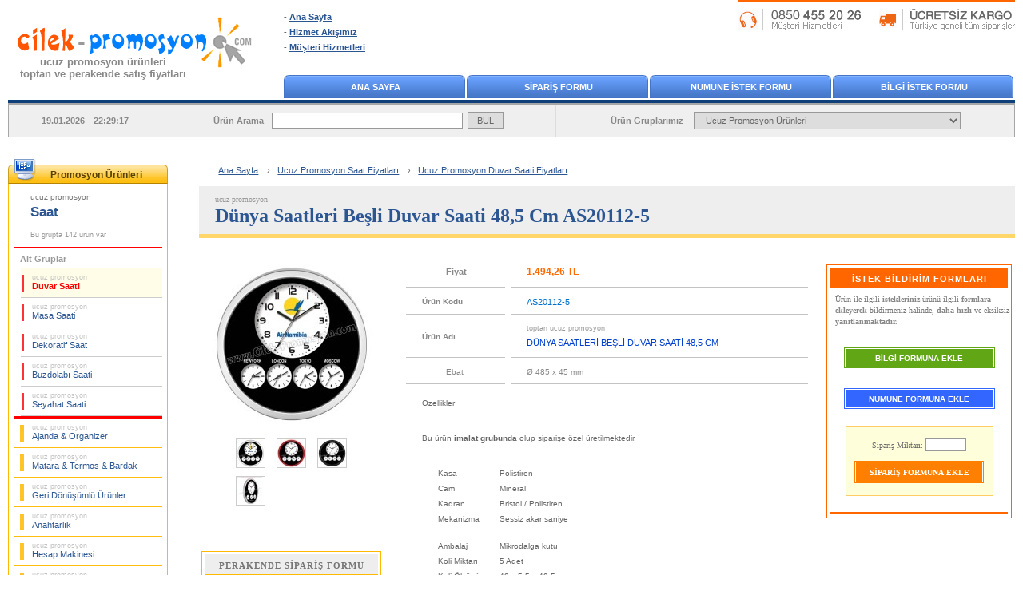

--- FILE ---
content_type: text/html; charset=UTF-8
request_url: https://www.cilek-promosyon.com/toptan-ucuz-promosyon-dunya-saatleri-besli-duvar-saati-48-5-cm-dAS20112-5.html
body_size: 9989
content:

<!DOCTYPE html>
<html lang="tr">
<head>
    <meta charset="utf-8">
    <title>Ucuz Promosyon Dünya Saatleri Beşli Duvar Saati 48,5 Cm AS20112-5</title>
    <meta name="description" content="Ucuz Promosyon Dünya Saatleri Beşli Duvar Saati 48,5 Cm AS20112-5 – Ücretsiz baskı, ücretsiz kargo ve toptan en uygun fiyatlar. Stoktan hemen teslim promosyon ürünleri."> 
    <meta name="robots" content="max-snippet:-1, max-image-preview:large">
    <meta name="viewport" content="width=device-width, initial-scale=1.0">
    <link rel="canonical" href="https://www.cilek-promosyon.com/toptan-ucuz-promosyon-dunya-saatleri-besli-duvar-saati-48-5-cm-dAS20112-5.html">
	<link rel="stylesheet" type="text/css" href="/style/style-v17.css.php">
    <link rel="shortcut icon" type="image/x-icon" href="/images/favicon.ico">
<!-- Facebook Open Graph --> 
<meta property="og:url" content="https://www.cilek-promosyon.com/toptan-ucuz-promosyon-dunya-saatleri-besli-duvar-saati-48-5-cm-dAS20112-5.html">
<meta property="og:type" content="product">
<meta property="og:title" content="Ucuz Promosyon Dünya Saatleri Beşli Duvar Saati 48,5 Cm AS20112-5">
<meta property="og:description" content="Promosyon ürünü olarak satışa sunulmuştur, En Uygun FİYAT !.. ÜCRETSİZ Baskı ve ÜCRETSİZ Kargo, Stoktan HEMEN TESLİM">
<meta property="og:image" content="https://www.cilek-promosyon.com/product_images/ucuz-promosyon-dunya-saatleri-besli-duvar-saati_AS20112-5.jpg">
<meta property="og:site_name" content="Çilek Promosyon">
<!-- Twitter Card -->
<meta name="twitter:card" content="summary_large_image">
<meta name="twitter:site" content="@cilekpromosyon">
<meta name="twitter:creator" content="@cilekpromosyon">
<meta name="twitter:url" content="https://www.cilek-promosyon.com/toptan-ucuz-promosyon-dunya-saatleri-besli-duvar-saati-48-5-cm-dAS20112-5.html">
<meta name="twitter:title" content="Ucuz Promosyon Dünya Saatleri Beşli Duvar Saati 48,5 Cm AS20112-5">
<meta name="twitter:description" content="Promosyon ürünü olarak satışa sunulmuştur, En Uygun FİYAT !.. ÜCRETSİZ Baskı ve ÜCRETSİZ Kargo, Stoktan HEMEN TESLİM">
<meta name="twitter:image" content="https://www.cilek-promosyon.com/product_images/ucuz-promosyon-dunya-saatleri-besli-duvar-saati_AS20112-5.jpg">
</head>

<body>
<div id="container">
<!-- Header Start -->
<div id="header">
<div class="logo">
<a href="/" title="Çilek ucuz promosyon ürünleri toptan ve perakende satış fiyatları"><img src="/images/cilek-promosyon-logo.gif" alt="Çilek ucuz promosyon ürünleri toptan ve perakende satış fiyatları" width="318" height="92"></a>
<p><a href="/" title="Çilek ucuz promosyon ürünleri toptan ve perakende satış fiyatları">ucuz promosyon ürünleri<br>toptan ve perakende satış fiyatları</a></p>
</div>
<div class="ta">
 <ul>
   <li>- <a href="/" title="Ana Sayfa">Ana Sayfa</a></li>
   <li>- <a rel="nofollow" href="/genel-calisma-prensiplerimiz.php" title="Hizmet Akışımız">Hizmet Akışımız</a></li>
   <li>- <a rel="nofollow" href="/musteri-hizmetleri.php" title="Müşteri Hizmetleri">Müşteri Hizmetleri</a></li>
 </ul>
</div>
<div class="tb"><a href="/musteri-hizmetleri.php" title="Müşteri Hizmetleri"><img src="/images/musteri-hizmetleri-kargo.gif" width="346" height="27" alt="Müşteri Hizmetleri"></a></div>
<div class="menu">
  <div><a href="/" title="Ana Sayfa">ANA SAYFA</a></div>
  <div><a rel="nofollow" href="/form-siparis.php" title="SİPARİŞ FORMU">SİPARİŞ FORMU</a></div>
  <div><a rel="nofollow" href="/form-numune.php" title="NUMUNE İSTEK FORMU">NUMUNE İSTEK FORMU</a></div>
  <div><a rel="nofollow" href="/form-bilgi.php" title="BİLGİ İSTEK FORMU">BİLGİ İSTEK FORMU</a></div>
</div>
<div class="srcbar">
<div class="a">19.01.2026 22:29:17</div>  
<div class="b"><form name="ara" method="get" action="/arama-sonucu.php" accept-charset="utf-8">Ürün Arama<input name="aranan" type="text" class="a"> <input name="ara" type="submit" value="BUL" class="b"></form></div>  
<div class="c">Ürün Gruplarımız <select name="AnaMenu" onchange="MM_jumpMenu('parent',this,1)">
  <option value="/" title="Toptan Ucuz Promosyon Ürünleri">Ucuz Promosyon Ürünleri</option>
  <option value="/toptan-ucuz-promosyon-ajanda-organizer-fiyatlari/" title="Toptan Ucuz Promosyon Ajanda & Organizer Fiyatları">Ucuz Promosyon Ajanda & Organizer Fiyatları</option>
  <option value="/toptan-ucuz-promosyon-matara-termos-bardak-fiyatlari/" title="Toptan Ucuz Promosyon Matara & Termos & Bardak Fiyatları">Ucuz Promosyon Matara & Termos & Bardak Fiyatları</option>
  <option value="/toptan-ucuz-promosyon-geri-donusumlu-urunler-fiyatlari/" title="Toptan Ucuz Promosyon Geri Dönüşümlü Ürünler Fiyatları">Ucuz Promosyon Geri Dönüşümlü Ürünler Fiyatları</option>
  <option value="/toptan-ucuz-promosyon-anahtarlik-fiyatlari/" title="Toptan Ucuz Promosyon Anahtarlık Fiyatları">Ucuz Promosyon Anahtarlık Fiyatları</option>
  <option value="/toptan-ucuz-promosyon-hesap-makinesi-fiyatlari/" title="Toptan Ucuz Promosyon Hesap Makinesi Fiyatları">Ucuz Promosyon Hesap Makinesi Fiyatları</option>
  <option value="/toptan-ucuz-promosyon-makyaj-aynasi-manikur-seti-fiyatlari/" title="Toptan Ucuz Promosyon Makyaj Aynası & Manikür Seti Fiyatları">Ucuz Promosyon Makyaj Aynası & Manikür Seti Fiyatları</option>
  <option value="/toptan-ucuz-promosyon-serit-metre-mezura-fiyatlari/" title="Toptan Ucuz Promosyon Şerit Metre & Mezura Fiyatları">Ucuz Promosyon Şerit Metre & Mezura Fiyatları</option>
  <option value="/toptan-ucuz-promosyon-caki-el-feneri-fiyatlari/" title="Toptan Ucuz Promosyon Çakı & El Feneri Fiyatları">Ucuz Promosyon Çakı & El Feneri Fiyatları</option>
  <option value="/toptan-ucuz-promosyon-cakmak-kulluk-fiyatlari/" title="Toptan Ucuz Promosyon Çakmak & Küllük Fiyatları">Ucuz Promosyon Çakmak & Küllük Fiyatları</option>
  <option value="/toptan-ucuz-promosyon-masa-canta-askisi-fiyatlari/" title="Toptan Ucuz Promosyon Masa Çanta Askısı Fiyatları">Ucuz Promosyon Masa Çanta Askısı Fiyatları</option>
  <option value="/toptan-ucuz-promosyon-powerbank-sarj-kablosu-fiyatlari/" title="Toptan Ucuz Promosyon PowerBank & Şarj Kablosu Fiyatları">Ucuz Promosyon PowerBank & Şarj Kablosu Fiyatları</option>
  <option value="/toptan-ucuz-promosyon-flash-bellek-fiyatlari/" title="Toptan Ucuz Promosyon Flash Bellek Fiyatları">Ucuz Promosyon Flash Bellek Fiyatları</option>
  <option value="/toptan-ucuz-promosyon-saat-fiyatlari/" title="Toptan Ucuz Promosyon Saat Fiyatları">Ucuz Promosyon Saat Fiyatları</option>
  <option value="/toptan-ucuz-promosyon-kalem-fiyatlari/" title="Toptan Ucuz Promosyon Kalem Fiyatları">Ucuz Promosyon Kalem Fiyatları</option>
  <option value="/toptan-ucuz-promosyon-kalem-seti-fiyatlari/" title="Toptan Ucuz Promosyon Kalem Seti Fiyatları">Ucuz Promosyon Kalem Seti Fiyatları</option>
  <option value="/toptan-ucuz-promosyon-kalemlik-fiyatlari/" title="Toptan Ucuz Promosyon Kalemlik Fiyatları">Ucuz Promosyon Kalemlik Fiyatları</option>
  <option value="/toptan-ucuz-promosyon-kartvizitlik-fiyatlari/" title="Toptan Ucuz Promosyon Kartvizitlik Fiyatları">Ucuz Promosyon Kartvizitlik Fiyatları</option>
  <option value="/toptan-ucuz-promosyon-radyo-fiyatlari/" title="Toptan Ucuz Promosyon Radyo Fiyatları">Ucuz Promosyon Radyo Fiyatları</option>
  <option value="/toptan-ucuz-promosyon-takvim-bloknot-fiyatlari/" title="Toptan Ucuz Promosyon Takvim & Bloknot Fiyatları">Ucuz Promosyon Takvim & Bloknot Fiyatları</option>
  <option value="/toptan-ucuz-promosyon-bardak-altligi-para-tabagi-fiyatlari/" title="Toptan Ucuz Promosyon Bardak Altlığı & Para Tabağı Fiyatları">Ucuz Promosyon Bardak Altlığı & Para Tabağı Fiyatları</option>
  <option value="/toptan-ucuz-promosyon-evrak-cantasi-sekreter-bloknot-fiyatlari/" title="Toptan Ucuz Promosyon Evrak Çantası & Sekreter Bloknot Fiyatları">Ucuz Promosyon Evrak Çantası & Sekreter Bloknot Fiyatları</option>
  <option value="/toptan-ucuz-promosyon-masa-seti-sumen-takimi-fiyatlari/" title="Toptan Ucuz Promosyon Masa Seti & Sümen Takımı Fiyatları">Ucuz Promosyon Masa Seti & Sümen Takımı Fiyatları</option>
  <option value="/toptan-ucuz-promosyon-yapiskan-notluk-seti-not-tutucu-fiyatlari/" title="Toptan Ucuz Promosyon Yapışkan Notluk Seti & Not Tutucu Fiyatları">Ucuz Promosyon Yapışkan Notluk Seti & Not Tutucu Fiyatları</option>
  <option value="/toptan-ucuz-promosyon-bilgisayar-aksesuarlari-fiyatlari/" title="Toptan Ucuz Promosyon Bilgisayar Aksesuarları Fiyatları">Ucuz Promosyon Bilgisayar Aksesuarları Fiyatları</option>
  <option value="/toptan-ucuz-promosyon-diger-fiyatlari/" title="Toptan Ucuz Promosyon Diğer Ürünler Fiyatları">Ucuz Promosyon Diğer Ürünler Fiyatları</option>
 </select></div>  
 </div>  
</div>
<div id="mobil_header">
    <div id="m_menu">
    <div class="menu"><span onclick="openNav()" class="openbtn"><img src="/images/mobil_ico_menu_open.gif" width="24" height="17" alt="Open Buton"></span></div>
    <div class="logo"><a href="/" title="Çilek ucuz promosyon ürünleri toptan ve perakende satış fiyatları"><img src="/images/cilek-promosyon-logo_mobil.gif" alt="Çilek ucuz promosyon ürünleri toptan ve perakende satış fiyatları" width="180" height="39"></a></div>
    <div class="tel"><a href="Tel:08504552026" title="Müşteri Hizmetleri"><img src="/images/mobil_ico_tel.gif" width="20" height="27" alt="Telefon"></a></div>
    </div> 
    <div id="m_arama">
    <form name="ara" action="/arama-sonucu.php" method="get" accept-charset="utf-8">
    <input class="aratxt" name="aranan" type="text" value="Ne aramıştınız ?" onfocus="if(this.value == 'Ne aramıştınız ?') { this.value = ''; }" onblur="if(this.value == '') { this.value = 'Ne aramıştınız ?'; }" autocomplete="off">
    <input class="arabtn" name="ara" type="submit" value="BUL"></form>
    </div> 
	         
    <div class="ibfg">
                </div>
</div> 
<!-- Header End -->
<!-- Sidebar Start -->
<div id="sidebar">
﻿<div id="leftmenu">
<div class="a"><p title="Toptan Ucuz Promosyon Ürünleri Fiyatları">Promosyon Ürünleri</p></div>
 <div class="con">
<div class="activeCategory"><p><a href="/toptan-ucuz-promosyon-saat-fiyatlari/" title="Toptan Ucuz Promosyon Saat Fiyatları"><strong><span>ucuz promosyon </span><br>Saat</strong></a></p>Bu grupta 142 ürün var</div>
<div class="subCategory"> 
<div>Alt Gruplar</div> 
  <ul>
   <li><a class="ac" href="/toptan-ucuz-promosyon-saat-fiyatlari/ucuz-promosyon-duvar-saati-fiyatlari/" title="Toptan Ucuz Promosyon Duvar Saati Fiyatları"><span>ucuz promosyon </span><br>Duvar Saati</a></li>
   <li><a href="/toptan-ucuz-promosyon-saat-fiyatlari/ucuz-promosyon-masa-saati-fiyatlari/" title="Toptan Ucuz Promosyon Masa Saati Fiyatları"><span>ucuz promosyon </span><br>Masa Saati</a></li>
   <li><a href="/toptan-ucuz-promosyon-saat-fiyatlari/ucuz-promosyon-dekoratif-saat-fiyatlari/" title="Toptan Ucuz Promosyon Dekoratif Saat Fiyatları"><span>ucuz promosyon </span><br>Dekoratif Saat</a></li>
   <li><a href="/toptan-ucuz-promosyon-saat-fiyatlari/ucuz-promosyon-buzdolabi-saati-fiyatlari/" title="Toptan Ucuz Promosyon Buzdolabı Saati Fiyatları"><span>ucuz promosyon </span><br>Buzdolabı Saati</a></li>
   <li><a href="/toptan-ucuz-promosyon-saat-fiyatlari/ucuz-promosyon-seyahat-saati-fiyatlari/" title="Toptan Ucuz Promosyon Seyahat Saati Fiyatları"><span>ucuz promosyon </span><br>Seyahat Saati</a></li>
  </ul>
</div>
<div class="mainCategory">  
  <ul>
   <li><a href="/toptan-ucuz-promosyon-ajanda-organizer-fiyatlari/" title="Toptan Ucuz Promosyon Ajanda & Organizer Fiyatları"><span>ucuz promosyon </span><br>Ajanda & Organizer</a></li>
   <li><a href="/toptan-ucuz-promosyon-matara-termos-bardak-fiyatlari/" title="Toptan Ucuz Promosyon Matara & Termos & Bardak Fiyatları"><span>ucuz promosyon </span><br>Matara & Termos & Bardak</a></li>
   <li><a href="/toptan-ucuz-promosyon-geri-donusumlu-urunler-fiyatlari/" title="Toptan Ucuz Promosyon Geri Dönüşümlü Ürünler Fiyatları"><span>ucuz promosyon </span><br>Geri Dönüşümlü Ürünler</a></li>
   <li><a href="/toptan-ucuz-promosyon-anahtarlik-fiyatlari/" title="Toptan Ucuz Promosyon Anahtarlık Fiyatları"><span>ucuz promosyon </span><br>Anahtarlık</a></li>
   <li><a href="/toptan-ucuz-promosyon-hesap-makinesi-fiyatlari/" title="Toptan Ucuz Promosyon Hesap Makinesi Fiyatları"><span>ucuz promosyon </span><br>Hesap Makinesi</a></li>
   <li><a href="/toptan-ucuz-promosyon-makyaj-aynasi-manikur-seti-fiyatlari/" title="Toptan Ucuz Promosyon Makyaj Aynası & Manikür Seti Fiyatları"><span>ucuz promosyon </span><br>Makyaj Aynası & Manikür Seti</a></li>
   <li><a href="/toptan-ucuz-promosyon-serit-metre-mezura-fiyatlari/" title="Toptan Ucuz Promosyon Şerit Metre & Mezura Fiyatları"><span>ucuz promosyon </span><br>Şerit Metre & Mezura</a></li>
   <li><a href="/toptan-ucuz-promosyon-caki-el-feneri-fiyatlari/" title="Toptan Ucuz Promosyon Çakı & El Feneri Fiyatları"><span>ucuz promosyon </span><br>Çakı & El Feneri</a></li>
   <li><a href="/toptan-ucuz-promosyon-cakmak-kulluk-fiyatlari/" title="Toptan Ucuz Promosyon Çakmak & Küllük Fiyatları"><span>ucuz promosyon </span><br>Çakmak & Küllük</a></li>
   <li><a href="/toptan-ucuz-promosyon-masa-canta-askisi-fiyatlari/" title="Toptan Ucuz Promosyon Masa Çanta Askısı Fiyatları"><span>ucuz promosyon </span><br>Masa Çanta Askısı</a></li>
   <li><a href="/toptan-ucuz-promosyon-powerbank-sarj-kablosu-fiyatlari/" title="Toptan Ucuz Promosyon PowerBank & Şarj Kablosu Fiyatları"><span>ucuz promosyon </span><br>PowerBank & Şarj Kablosu</a></li>
   <li><a href="/toptan-ucuz-promosyon-flash-bellek-fiyatlari/" title="Toptan Ucuz Promosyon Flash Bellek Fiyatları"><span>ucuz promosyon </span><br>Flash Bellek</a></li>
   <li><a href="/toptan-ucuz-promosyon-kalem-fiyatlari/" title="Toptan Ucuz Promosyon Kalem Fiyatları"><span>ucuz promosyon </span><br>Kalem</a></li>
   <li><a href="/toptan-ucuz-promosyon-kalem-seti-fiyatlari/" title="Toptan Ucuz Promosyon Kalem Seti Fiyatları"><span>ucuz promosyon </span><br>Kalem Seti</a></li>
   <li><a href="/toptan-ucuz-promosyon-kalemlik-fiyatlari/" title="Toptan Ucuz Promosyon Kalemlik Fiyatları"><span>ucuz promosyon </span><br>Kalemlik</a></li>
   <li><a href="/toptan-ucuz-promosyon-kartvizitlik-fiyatlari/" title="Toptan Ucuz Promosyon Kartvizitlik Fiyatları"><span>ucuz promosyon </span><br>Kartvizitlik</a></li>
   <li><a href="/toptan-ucuz-promosyon-radyo-fiyatlari/" title="Toptan Ucuz Promosyon Radyo Fiyatları"><span>ucuz promosyon </span><br>Radyo</a></li>
   <li><a href="/toptan-ucuz-promosyon-takvim-bloknot-fiyatlari/" title="Toptan Ucuz Promosyon Takvim & Bloknot Fiyatları"><span>ucuz promosyon </span><br>Takvim & Bloknot</a></li>
   <li><a href="/toptan-ucuz-promosyon-bardak-altligi-para-tabagi-fiyatlari/" title="Toptan Ucuz Promosyon Bardak Altlığı & Para Tabağı Fiyatları"><span>ucuz promosyon </span><br>Bardak Altlığı & Para Tabağı</a></li>
   <li><a href="/toptan-ucuz-promosyon-evrak-cantasi-sekreter-bloknot-fiyatlari/" title="Toptan Ucuz Promosyon Evrak Çantası & Sekreter Bloknot Fiyatları"><span>ucuz promosyon </span><br>Evrak Çantası & Sekreter Bloknot</a></li>
   <li><a href="/toptan-ucuz-promosyon-masa-seti-sumen-takimi-fiyatlari/" title="Toptan Ucuz Promosyon Masa Seti & Sümen Takımı Fiyatları"><span>ucuz promosyon </span><br>Masa Seti & Sümen Takımı</a></li>
   <li><a href="/toptan-ucuz-promosyon-yapiskan-notluk-seti-not-tutucu-fiyatlari/" title="Toptan Ucuz Promosyon Yapışkan Notluk Seti & Not Tutucu Fiyatları"><span>ucuz promosyon </span><br>Yapışkan Notluk Seti & Not Tutucu</a></li>
   <li><a href="/toptan-ucuz-promosyon-bilgisayar-aksesuarlari-fiyatlari/" title="Toptan Ucuz Promosyon Bilgisayar Aksesuarları Fiyatları"><span>ucuz promosyon </span><br>Bilgisayar Aksesuarları</a></li>
   <li><a href="/toptan-ucuz-promosyon-diger-fiyatlari/" title="Toptan Ucuz Promosyon Diğer Ürünler Fiyatları"><span>ucuz promosyon </span><br>Diğer Ürünler</a></li>
  </ul>
</div>
 </div>
</div>
<div class="bln"><a rel="nofollow" href="/subscribe.php" title="E-Bülten"><img src="/images/ebulten.gif" alt="E-Bülten" width="200" height="163"></a></div>
﻿<!-- Faq Start -->
<div class="faq">
 <div>
 <p>Sıkça Sorulanlar ...</p>
  <ul>
   <li><a rel="nofollow" href="/genel-calisma-prensiplerimiz.php#numune-istekleri" title="Numune İstekleri">Sipariş öncesi numune görebilirmiyim ?</a></li>
   <li><a rel="nofollow" href="/genel-calisma-prensiplerimiz.php#siparisler" title="Siparişler">Nasıl sipariş verebilirim ?</a></li>
   <li><a rel="nofollow" href="/genel-calisma-prensiplerimiz.php#satis-odeme" title="Ödeme Seçenekleri">Ödeme seçenekleri ?</a></li>
   <li><a rel="nofollow" href="/genel-calisma-prensiplerimiz.php#baski-uygulamalari" title="Baskı Uygulamaları">Ürünün üzerine baskı yapılabilirmi ve nasıl görüp onay vereceğim ?</a></li>
   <li><a rel="nofollow" href="/genel-calisma-prensiplerimiz.php#baski-uygulamalari" title="Baskı Teknikleri">Hangi baskı teknikleri uygulanıyor ?</a></li>
   <li><a rel="nofollow" href="/genel-calisma-prensiplerimiz.php#sevkiyat-teslimat" title="Teslimat Süresi">Siparişlerim kaç günde teslim edilecek ?</a></li>
   <li><a rel="nofollow" href="/genel-calisma-prensiplerimiz.php#sevkiyat-teslimat" title="Teslimat Bilgisi">Teslimat nasıl yapılıyor ?</a></li>
   <li><a rel="nofollow" href="/genel-calisma-prensiplerimiz.php#perakende-siparisler" title="Perakende Alışveriş">Birkaç adetlik perakende satış yapılıyor mu ?</a></li>
  </ul>
 </div>
</div>
<!-- Faq End -->
</div>
<!-- Sidebar End -->
<!-- Content Start -->
<div id="content">
<!-- Breadcrumb Start -->  
   <div id="breadcrumb">
    <ul itemscope itemtype="http://schema.org/BreadcrumbList">
      <li><a href="/" title="Ana Sayfa">Ana Sayfa</a> ›</li>
      <li itemprop="itemListElement" itemscope itemtype="http://schema.org/ListItem">
        <a itemprop="item" href="/toptan-ucuz-promosyon-saat-fiyatlari/" title="Toptan Ucuz Promosyon Saat Fiyatları">
        <span itemprop="name">Ucuz Promosyon Saat Fiyatları</span></a> ›
        <meta itemprop="position" content="1">
      </li>
      <li itemprop="itemListElement" itemscope itemtype="http://schema.org/ListItem">
        <a itemprop="item" href="/toptan-ucuz-promosyon-saat-fiyatlari/ucuz-promosyon-duvar-saati-fiyatlari/" title="Toptan Ucuz Promosyon Duvar Saati Fiyatları">
        <span itemprop="name">Ucuz Promosyon Duvar Saati Fiyatları</span></a>
        <meta itemprop="position" content="2">
      </li>
    </ul>
   </div>
<!-- Breadcrumb End --> 
    <div id="page-title"><h1 title="Toptan Ucuz Promosyon Dünya Saatleri Beşli Duvar Saati 48,5 Cm AS20112-5"><strong><span>ucuz promosyon </span><br>Dünya Saatleri Beşli Duvar Saati 48,5 Cm AS20112-5</strong></h1></div>
<!-- Ürün Detay Sayfası - Başlıyor -->
<div class="product_info">
<!-- Ürün Detay Bilgileri - Başlıyor --> 
<table class="dcon">
  <tr>
    <td class="dcona">
<div id="imgGalleryS">
 <div id="sliderS"><img id="imgS" title="Ucuz Promosyon Dünya Saatleri Beşli Duvar Saati 48,5 Cm AS20112-5" src="/product_images/ucuz-promosyon-dunya-saatleri-besli-duvar-saati_AS20112-5_200.jpg" alt="Ucuz Promosyon Dünya Saatleri Beşli Duvar Saati 48,5 Cm AS20112-5" width="200" height="200"></div>
	
  <div class="btn">
    <table>
     <tr>
      <td><span onclick="doImgS('product_images/ucuz-promosyon-dunya-saatleri-besli-duvar-saati_AS20112-5_200.jpg')" title="Ucuz Promosyon Dünya Saatleri Beşli Duvar Saati 48,5 Cm AS20112-5 - 1"><img src="product_images/ucuz-promosyon-dunya-saatleri-besli-duvar-saati_AS20112-5_35.jpg" width="35" height="35" alt="Buton - 1"></span></td>
      <td><span onclick="doImgS('product_images/ucuz-promosyon-dunya-saatleri-besli-duvar-saati_AS20112-5_1_200.jpg')" title="Ucuz Promosyon Dünya Saatleri Beşli Duvar Saati 48,5 Cm AS20112-5 - 2"><img src="product_images/ucuz-promosyon-dunya-saatleri-besli-duvar-saati_AS20112-5_1_35.jpg" width="35" height="35" alt="Buton - 2"></span></td>
			
      <td><span onclick="doImgS('product_images/ucuz-promosyon-dunya-saatleri-besli-duvar-saati_AS20112-5_2_200.jpg')" title="Ucuz Promosyon Dünya Saatleri Beşli Duvar Saati 48,5 Cm AS20112-5 - 3"><img src="product_images/ucuz-promosyon-dunya-saatleri-besli-duvar-saati_AS20112-5_2_35.jpg" width="35" height="35" alt="Buton - 3"></span></td>
			
     </tr>
     <tr>
      <td><span onclick="doImgS('product_images/ucuz-promosyon-dunya-saatleri-besli-duvar-saati_AS20112-5_3_200.jpg')" title="Ucuz Promosyon Dünya Saatleri Beşli Duvar Saati 48,5 Cm AS20112-5 - 4"><img src="product_images/ucuz-promosyon-dunya-saatleri-besli-duvar-saati_AS20112-5_3_35.jpg" width="35" height="35" alt="Buton - 4"></span></td>
			  
     </tr>
    </table> 
 </div>
			  
</div>
<!-- Perakende Formu Link - Başlıyor -->
<table class="pgg">
  <tr>
    <td class="pgg1">PERAKENDE SİPARİŞ FORMU</td>
  </tr>
  <tr>
    <td class="pgg2">Sitemiz toptan satışlara yöneliktir.<br>
    Birkaç adetlik <strong>perakende</strong> alışverişlerinizde <strong>perakende sipariş formunu</strong> kullanmanız gerekmektedir.</td>
  </tr>
  <tr>
    <td class="pgg3">PERAKENDE SİPARİŞ<br><a rel="nofollow" href="/formlar/perakende/goster.php?id=AS20112-5&m=1">Formunu Göster</a></td>
  </tr>
</table>
<!-- Perakende Formu Link - Bitiyor -->
 
    </td>
    <td class="dconb">
    <table class="dty">
    
   <tr>
     <td class="dty3a"><p>Fiyat</p></td>
     <td class="dty3b"><p>1.494,26 TL</p></td>
   </tr>
          
   <tr>
     <td class="dty4a"><p>Ürün Kodu</p></td>
     <td class="dty4b"><p>AS20112-5</p></td>
   </tr>																						
   <tr>
     <td class="dty51a"><p>Ürün Adı</p></td>
     <td class="dty51b"><p><span>toptan ucuz promosyon</span><br>DÜNYA SAATLERİ BEŞLİ DUVAR SAATİ 48,5 CM</p></td>
   </tr>
   <tr>
     <td class="dty6a"><p>Ebat</p></td>
     <td class="dty6b"><p>Ø 485 x 45 mm</p></td>
   </tr>
	     
                            <tr>
                  <td colspan="2" class="dty5a"><p>Özellikler</p></td>
                </tr>
                <tr>
                  <td colspan="2" class="dty5a">
     <p>Bu ürün <strong>imalat grubunda</strong> olup siparişe özel üretilmektedir.</p>

                    <table width="100%" cellpadding="0" cellspacing="0" border="0" style="margin:25px 0px 15px 0px;">
                      <tr>
                        <td class="dtyd1" width="10%"><p>Kasa</p></td>
                        <td class="dtyd2" width="90%"><p>Polistiren</p></td>
                      </tr>
                      <tr>
                        <td class="dtyd1"><p>Cam</p></td>
                        <td class="dtyd2"><p>Mineral</p></td>
                      </tr>
                      <tr>
                        <td class="dtyd1"><p>Kadran</p></td>
                        <td class="dtyd2"><p>Bristol / Polistiren</p></td>
                      </tr>
                      <tr>
                        <td class="dtyd1"><p>Mekanizma</p></td>
                        <td class="dtyd2"><p>Sessiz akar saniye</p></td>
                      </tr>
                      <tr>
                        <td height="15" colspan="2"> </td>
                      </tr>
                      <tr>
                        <td class="dtyd1"><p>Ambalaj</p></td>
                        <td class="dtyd2"><p>Mikrodalga kutu</p></td>
                      </tr>
                      <tr>
                        <td class="dtyd1"><p>Koli Miktarı</p></td>
                        <td class="dtyd2"><p>5 Adet</p></td>
                      </tr>
                      <tr>
                        <td class="dtyd1"><p>Koli Ölçüsü</p></td>
                        <td class="dtyd2"><p>48 x 5,5 x 49,5 cm</p></td>
                      </tr>
                      <tr>
                        <td class="dtyd1"><p>Koli Ağırlığı</p></td>
                        <td class="dtyd2"><p>11 kg</p></td>
                      </tr>
                    </table>
     <p>Kadran tasarımı: yüklü siparişlerde, sıfırdan isteğiniz doğrultusunda size özel tasarlanabilir.</p>
     <p><strong>Kasa renkleri: </strong>Gümüş, Kırmızı, Siyah <br>
                       Ayrıca yüklü siparişlerde, kasaya kurumsal renginiz veya proje renginiz uygulanabilir.</p>
                    <br>
                    <p>
                    <span style="color:#3366ff;">Ortalama imalat süresi:</span> 10 iş günüdür.<br>
                    Bu süre, sipariş tarihinizdeki imalat programımızın yoğunluğu ve sipariş miktarınıza göre değişiklik gösterebilir.<br>
                    <br>
                    <strong>Net imalat süresi</strong> sipariş tarihinizde bildirilecektir.<br>
                    <br>
                    <span style="color:#3366ff;">Minimum Sipariş Miktarı: </span>50 Adet</p>
                  </td>
                </tr>
<div class="ftr">Plastik Duvar Saati</div>           
   <tr>
     <td class="dty7a"><p>Uygulanabilir Baskılar</p></td>
     <td class="dty7b"><p>Serigrafi ve Ofset baskı uygulamaları</p></td>
   </tr>
   <tr>
     <td class="dty8a"><p>Baskı Fiyatı</p></td>
     <td class="dty7b bakiniz"><p>Basılacak dökümana göre fiyatlandırılır</p></td>
   </tr>
   <tr>
     <td class="dty9a"><p>Teslimat</p></td>
     <td class="dty7b"><p>ÜCRETSİZ KARGO kapsamında yapılmaktadır</p></td>
   </tr>
 </table>
<!-- Aynı koddaki Farklı Uygulamaları BAŞLANGICI -->	
<table id="fu">
 <tr>
	<td colspan="3" class="fu1"><p><span>AS20112</span> Kodlu Ürünün <strong>Farklı Uygulamaları</strong> ...</p></td>
  </tr>
   <tr>
    <td class="fu1a" colspan="3"></td>
   </tr>
 <tr>
    <td class="fu2"><a href="toptan-ucuz-promosyon-dunya-saatleri-dortlu-duvar-saati-48-5-cm-dAS20112-4.html" title="Toptan Ucuz Promosyon Dünya Saatleri Dörtlü Duvar Saati 48,5 Cm AS20112-4" class="frame"><img src="product_images/ucuz-promosyon-dunya-saatleri-dortlu-duvar-saati_AS20112-4_100.jpg" alt="Toptan Ucuz Promosyon Dünya Saatleri Dörtlü Duvar Saati 48,5 Cm AS20112-4" width="100" height="100" vspace="10"></a></td>
    <td class="fu3"><p>Ø 485 x 45 mm<br>      <p class="fu5"><a href="toptan-ucuz-promosyon-dunya-saatleri-dortlu-duvar-saati-48-5-cm-dAS20112-4.html"  title="Toptan Ucuz Promosyon Dünya Saatleri Dörtlü Duvar Saati 48,5 Cm AS20112-4">DÜNYA SAATLERİ DÖRTLÜ DUVAR SAATİ 48,5 CM</a><br><br>
      <span>AS20112-4</span></p></td>
    <td class="fu7" nowrap><p>1.407,46 TL</p></td>
   </tr>
   <tr>
    <td class="fu8" colspan="3"></td>
   </tr>
  </table>
<div class="ciz2"></div>   
  </td>
    <td class="dconc">
<!-- İstek Bildirim Formları - Başlıyor -->
<div id="ibf">
 <div class="ibf1">İSTEK BİLDİRİM FORMLARI</div>
    <div class="ibf2">Ürün ile ilgili <strong>istekleriniz</strong> ürünü ilgili <strong>formlara ekleyerek </strong>bildirmeniz halinde, <strong>daha hızlı</strong> ve eksiksiz <strong>yanıtlanmaktadır.</strong></div>
    <div class="btn_bf"><a rel="nofollow" href="/form-bilgi-ekle.php?id=AS20112-5&mk=1">BİLGİ FORMUNA EKLE</a></div>
    <div class="btn_nf"><a rel="nofollow" href="/form-numune-ekle.php?id=AS20112-5&mk=1">NUMUNE FORMUNA EKLE</a></div>
    <form name="siparis" method="post" action="form-siparis-ekle.php" onsubmit="return formCheck(this)">
    <input type="hidden" name="id" value="AS20112-5">
    <div class="btn_sf">
    <div class="btn_sfm">Sipariş Miktarı: <input name="miktar" value="" autocomplete="off" type="text" class="btn_sfma"></div>
    <div class="btn_sfb"><input type="submit" name="siparis" value="SİPARİŞ FORMUNA EKLE" class="btn_sfr"></div>
    </div>
    </form>
 <div class="ciz"></div>
</div>
<!-- İstek Bildirim Formları - Bitiyor --> 
    </td>
  </tr>
</table>
<!-- Ürün Detay Bilgileri - Bitiyor -->
<div id="imageGallery" class="modal">
 <div class="imgGatb">
  <div class="imgGacl">
  <div class="sliderB_con"> 
  <div id="sliderB"><img id="imgB" title="Ucuz Promosyon Dünya Saatleri Beşli Duvar Saati 48,5 Cm AS20112-5" src="https://www.cilek-promosyon.com/product_images/ucuz-promosyon-dunya-saatleri-besli-duvar-saati_AS20112-5.jpg" alt="Ucuz Promosyon Dünya Saatleri Beşli Duvar Saati 48,5 Cm AS20112-5" width="500" height="500"></div>
   <div class="btn">
    <label onclick="doImgB('http://www.cilek-promosyon.com/product_images/ucuz-promosyon-dunya-saatleri-besli-duvar-saati_AS20112-5.jpg')" title="Ucuz Promosyon Dünya Saatleri Beşli Duvar Saati 48,5 Cm AS20112-5 - 1"><img src="product_images/ucuz-promosyon-dunya-saatleri-besli-duvar-saati_AS20112-5_50.jpg" width="50" height="50" alt="Buton - 1"></label>
    <label onclick="doImgB('http://www.cilek-promosyon.com/product_images/ucuz-promosyon-dunya-saatleri-besli-duvar-saati_AS20112-5_1.jpg')" title="Ucuz Promosyon Dünya Saatleri Beşli Duvar Saati 48,5 Cm AS20112-5 - 2"><img src="product_images/ucuz-promosyon-dunya-saatleri-besli-duvar-saati_AS20112-5_1_50.jpg" width="50" height="50" alt="Buton - 2"></label>
	
    <label onclick="doImgB('http://www.cilek-promosyon.com/product_images/ucuz-promosyon-dunya-saatleri-besli-duvar-saati_AS20112-5_2.jpg')" title="Ucuz Promosyon Dünya Saatleri Beşli Duvar Saati 48,5 Cm AS20112-5 - 3"><img src="product_images/ucuz-promosyon-dunya-saatleri-besli-duvar-saati_AS20112-5_2_50.jpg" width="50" height="50" alt="Buton - 3"></label>
	
    <label onclick="doImgB('http://www.cilek-promosyon.com/product_images/ucuz-promosyon-dunya-saatleri-besli-duvar-saati_AS20112-5_3.jpg')" title="Ucuz Promosyon Dünya Saatleri Beşli Duvar Saati 48,5 Cm AS20112-5 - 4"><img src="product_images/ucuz-promosyon-dunya-saatleri-besli-duvar-saati_AS20112-5_3_50.jpg" width="50" height="50" alt="Buton - 4"></label>		  
			  
   </div>
			  
  </div>
  </div>
 </div>
<span id="close">×</span>
</div>
﻿ 
    <div id="tag_dty">
    <p><strong>Kategoriler:</strong> <a href="/toptan-ucuz-promosyon-saat-fiyatlari/" title="Saat" rel="category tag">Saat</a>, <a href="/toptan-ucuz-promosyon-saat-fiyatlari/ucuz-promosyon-duvar-saati-fiyatlari/" title="Duvar Saati" rel="category tag">Duvar Saati</a>,<br>
    <strong>Etiketler:</strong>     
    <a href="/tag/toptan_metal_duvar_saati_satisi/" title="Toptan Metal Duvar Saati Satışı" rel="tag">Toptan Metal Duvar Saati Satışı</a>,     
    <a href="/tag/duvar-saati-tasarimlari/" title="Duvar Saati Tasarımları" rel="tag">Duvar Saati Tasarımları</a>,     
    <a href="/tag/nem_olcerli_duvar_saati_fiyatlari/" title="Nem Ölçerli Duvar Saati Fiyatları" rel="tag">Nem Ölçerli Duvar Saati Fiyatları</a>,     
    <a href="/tag/toptan_dijital_duvar_saati_satisi/" title="Toptan Dijital Duvar Saati Satışı" rel="tag">Toptan Dijital Duvar Saati Satışı</a>,     
    <a href="/tag/dunya_saatleri_ithalatcisi/" title="Dünya Saatleri İthalatçısı" rel="tag">Dünya Saatleri İthalatçısı</a>, </p>
    </div>
<!-- Rasgele Ürünler - Başlıyor -->
<div class="pro_rand">
<p title="Duvar Saati ile ilişkili diğer ürünler" class="agbb">"Duvar Saati" &nbsp;<span class="agbb2">ile ilişkili diğer ürünler ... &nbsp;[ <a href="/toptan-ucuz-promosyon-saat-fiyatlari/ucuz-promosyon-duvar-saati-fiyatlari/" title="Duvar Saati ile ilişkili diğer ürünler -> Hepsini Göster">Hepsini Göster</a> ]</span></p>
   <div class="product" title="Toptan Ucuz Promosyon Duvar Saati 30 Cm AS20113-30"><a href="/toptan-ucuz-promosyon-duvar-saati-30-cm-dAS20113-30.html" title="Toptan Ucuz Promosyon Duvar Saati 30 Cm AS20113-30">
    <div class="product-img"><img src="/product_images/ucuz-promosyon-duvar-saati-30-cm_AS20113-30_125.jpg" alt="Toptan Ucuz Promosyon Duvar Saati 30 Cm AS20113-30" width="125" height="125"></div>
    <div class="product-info"><p><span class="product-title">toptan ucuz promosyon fiyatları<br><strong>Duvar Saati 30 Cm</strong></span><br><span class="product-code">AS20113-30</span><br><span class="services">Ücretsiz Baskı ve Kargo<br>Hemen Teslim<br></span><span class="product-price">348,99 TL</span></p></div></a>
   </div>
   <div class="product" title="Toptan Ucuz Promosyon Duvar Saati 30 Cm AS20123"><a href="/toptan-ucuz-promosyon-duvar-saati-30-cm-dAS20123.html" title="Toptan Ucuz Promosyon Duvar Saati 30 Cm AS20123">
    <div class="product-img"><img src="/product_images/ucuz-promosyon-duvar-saati-30-cm_AS20123_125.jpg" alt="Toptan Ucuz Promosyon Duvar Saati 30 Cm AS20123" width="125" height="125"></div>
    <div class="product-info"><p><span class="product-title">toptan ucuz promosyon fiyatları<br><strong>Duvar Saati 30 Cm</strong></span><br><span class="product-code">AS20123</span><br><span class="services">Ücretsiz Baskı ve Kargo<br>Hemen Teslim<br></span><span class="product-price">299,38 TL</span></p></div></a>
   </div>
   <div class="product" title="Toptan Ucuz Promosyon Metal Duvar Saati 36 Cm Krom AS20101-36"><a href="/toptan-ucuz-promosyon-metal-duvar-saati-36-cm-krom-dAS20101-36.html" title="Toptan Ucuz Promosyon Metal Duvar Saati 36 Cm Krom AS20101-36">
    <div class="product-img"><img src="/product_images/ucuz-promosyon-metal-duvar-saati-36-cm-krom_AS20101-36_125.jpg" alt="Toptan Ucuz Promosyon Metal Duvar Saati 36 Cm Krom AS20101-36" width="125" height="125"></div>
    <div class="product-info"><p><span class="product-title">toptan ucuz promosyon fiyatları<br><strong>Metal Duvar Saati 36 Cm Krom</strong></span><br><span class="product-code">AS20101-36</span><br><span class="services">Ücretsiz Baskı ve Kargo<br>Hemen Teslim<br></span><span class="product-price">1.155,02 TL</span></p></div></a>
   </div>
   <div class="product" title="Toptan Ucuz Promosyon Dijital Duvar Saati Takvim ve Termometreli GDS793"><a href="/toptan-ucuz-promosyon-dijital-duvar-saati-takvim-ve-termometreli-dGDS793.html" title="Toptan Ucuz Promosyon Dijital Duvar Saati Takvim ve Termometreli GDS793">
    <div class="product-img"><img src="/product_images/ucuz-promosyon-dijital-duvar-saati-takvim_GDS793_125.jpg" alt="Toptan Ucuz Promosyon Dijital Duvar Saati Takvim ve Termometreli GDS793" width="125" height="125"></div>
    <div class="product-info"><p><span class="product-title">toptan ucuz promosyon fiyatları<br><strong>Dijital Duvar Saati Takvim ve Termometreli</strong></span><br><span class="product-code">GDS793</span><br><span class="services">Ücretsiz Baskı ve Kargo<br>Hemen Teslim<br></span><span class="product-price">327,73 TL</span></p></div></a>
   </div>
   <div class="product" title="Toptan Ucuz Promosyon Dünya Saatleri Dörtlü Duvar Saati 48,5 Cm AS20112-4"><a href="/toptan-ucuz-promosyon-dunya-saatleri-dortlu-duvar-saati-48-5-cm-dAS20112-4.html" title="Toptan Ucuz Promosyon Dünya Saatleri Dörtlü Duvar Saati 48,5 Cm AS20112-4">
    <div class="product-img"><img src="/product_images/ucuz-promosyon-dunya-saatleri-dortlu-duvar-saati_AS20112-4_125.jpg" alt="Toptan Ucuz Promosyon Dünya Saatleri Dörtlü Duvar Saati 48,5 Cm AS20112-4" width="125" height="125"></div>
    <div class="product-info"><p><span class="product-title">toptan ucuz promosyon fiyatları<br><strong>Dünya Saatleri Dörtlü Duvar Saati 48,5 Cm</strong></span><br><span class="product-code">AS20112-4</span><br><span class="services">Ücretsiz Baskı ve Kargo<br>Hemen Teslim<br></span><span class="product-price">1.407,46 TL</span></p></div></a>
   </div>
   <div class="product" title="Toptan Ucuz Promosyon Metal Duvar Saati 46 Cm Çelik AS20105-46"><a href="/toptan-ucuz-promosyon-metal-duvar-saati-46-cm-celik-dAS20105-46.html" title="Toptan Ucuz Promosyon Metal Duvar Saati 46 Cm Çelik AS20105-46">
    <div class="product-img"><img src="/product_images/ucuz-promosyon-metal-duvar-saati-46-cm-celik_AS20105-46_125.jpg" alt="Toptan Ucuz Promosyon Metal Duvar Saati 46 Cm Çelik AS20105-46" width="125" height="125"></div>
    <div class="product-info"><p><span class="product-title">toptan ucuz promosyon fiyatları<br><strong>Metal Duvar Saati 46 Cm Çelik</strong></span><br><span class="product-code">AS20105-46</span><br><span class="services">Ücretsiz Baskı ve Kargo<br>Hemen Teslim<br></span><span class="product-price">1.450,86 TL</span></p></div></a>
   </div>
   <div class="product" title="Toptan Ucuz Promosyon Tasarım Duvar Saati 40 Cm AS20111"><a href="/toptan-ucuz-promosyon-tasarim-duvar-saati-40-cm-dAS20111.html" title="Toptan Ucuz Promosyon Tasarım Duvar Saati 40 Cm AS20111">
    <div class="product-img"><img src="/product_images/ucuz-promosyon-tasarim-duvar-saati-40-cm_AS20111_125.jpg" alt="Toptan Ucuz Promosyon Tasarım Duvar Saati 40 Cm AS20111" width="125" height="125"></div>
    <div class="product-info"><p><span class="product-title">toptan ucuz promosyon fiyatları<br><strong>Tasarım Duvar Saati 40 Cm</strong></span><br><span class="product-code">AS20111</span><br><span class="services">Ücretsiz Baskı ve Kargo<br>Hemen Teslim<br></span><span class="product-price">584,59 TL</span></p></div></a>
   </div>
   <div class="product" title="Toptan Ucuz Promosyon Metal Duvar Saati 30 Cm Çelik AS20104-30"><a href="/toptan-ucuz-promosyon-metal-duvar-saati-30-cm-celik-dAS20104-30.html" title="Toptan Ucuz Promosyon Metal Duvar Saati 30 Cm Çelik AS20104-30">
    <div class="product-img"><img src="/product_images/ucuz-promosyon-metal-duvar-saati-30-cm-celik_AS20104-30_125.jpg" alt="Toptan Ucuz Promosyon Metal Duvar Saati 30 Cm Çelik AS20104-30" width="125" height="125"></div>
    <div class="product-info"><p><span class="product-title">toptan ucuz promosyon fiyatları<br><strong>Metal Duvar Saati 30 Cm Çelik</strong></span><br><span class="product-code">AS20104-30</span><br><span class="services">Ücretsiz Baskı ve Kargo<br>Hemen Teslim<br></span><span class="product-price">736,06 TL</span></p></div></a>
   </div>
 
  
<a href="/toptan-ucuz-promosyon-saat-fiyatlari/ucuz-promosyon-duvar-saati-fiyatlari/" title="Sonraki Sayfa ->"><div id="ss"><img src="images/nextPage.gif" alt="Sonraki Sayfa" width="138" height="89"></div></a>
     
</div>
<!-- Rasgele Ürünler - Bitiyor -->
</div>
<!-- Ürün Detay Sayfası - Bitiyor -->

<!-- Mobil - Ürünün Detay Sayfası Başlıyor -->
<div id="mobil-product-info">
<div id="ImgGaleryM">
 <div id="sliderM"><img id="imgM" title="Ucuz Promosyon Dünya Saatleri Beşli Duvar Saati 48,5 Cm AS20112-5" src="https://www.cilek-promosyon.com/product_images/ucuz-promosyon-dunya-saatleri-besli-duvar-saati_AS20112-5.jpg" alt="Ucuz Promosyon Dünya Saatleri Beşli Duvar Saati 48,5 Cm AS20112-5" width="500" height="500"></div>
 <span onclick="doImgM('product_images/ucuz-promosyon-dunya-saatleri-besli-duvar-saati_AS20112-5.jpg')" title="Ucuz Promosyon Dünya Saatleri Beşli Duvar Saati 48,5 Cm AS20112-5 - 1"><img src="product_images/ucuz-promosyon-dunya-saatleri-besli-duvar-saati_AS20112-5_35.jpg" width="35" height="35" alt="Buton - 1"></span>
 <span onclick="doImgM('product_images/ucuz-promosyon-dunya-saatleri-besli-duvar-saati_AS20112-5_1.jpg')" title="Ucuz Promosyon Dünya Saatleri Beşli Duvar Saati 48,5 Cm AS20112-5 - 2"><img src="product_images/ucuz-promosyon-dunya-saatleri-besli-duvar-saati_AS20112-5_1_35.jpg" width="35" height="35" alt="Buton - 2"></span>
			
 <span onclick="doImgM('product_images/ucuz-promosyon-dunya-saatleri-besli-duvar-saati_AS20112-5_2.jpg')" title="Ucuz Promosyon Dünya Saatleri Beşli Duvar Saati 48,5 Cm AS20112-5 - 3"><img src="product_images/ucuz-promosyon-dunya-saatleri-besli-duvar-saati_AS20112-5_2_35.jpg" width="35" height="35" alt="Buton - 3"></span>
			
 <span onclick="doImgM('product_images/ucuz-promosyon-dunya-saatleri-besli-duvar-saati_AS20112-5_3.jpg')" title="Ucuz Promosyon Dünya Saatleri Beşli Duvar Saati 48,5 Cm AS20112-5 - 4"><img src="product_images/ucuz-promosyon-dunya-saatleri-besli-duvar-saati_AS20112-5_3_35.jpg" width="35" height="35" alt="Buton - 4"></span>
 		  </div>
<!-- Mobil - Ürünün Detay Bilgileri Başlıyor -->
<div id="product_info_mobil">
  <table id="dty_03m">
    <tr>
      <td class="dty1"><p>Fiyat</p></td>
      <td class="dty2"><p>1.494,26 TL</p></td>
    </tr>
    <tr>
      <td class="dty3"><p>Ürün Kodu</p></td>
      <td class="dty3a"><p>AS20112-5</p></td>
    </tr>
    <tr>
      <td class="dty3"><p>Ürün Adı</p></td>
      <td class="dty4"><p><span>toptan ucuz promosyon</span><br>DÜNYA SAATLERİ BEŞLİ DUVAR SAATİ 48,5 CM</p></td>
    </tr>
        <tr>
      <td class="dty3"><p>Ebat</p></td>
      <td class="dty6"><p>Ø 485 x 45 mm</p></td>
    </tr>
             
                            <tr>
                  <td colspan="2" class="dty5a"><p>Özellikler</p></td>
                </tr>
                <tr>
                  <td colspan="2" class="dty5a">
     <p>Bu ürün <strong>imalat grubunda</strong> olup siparişe özel üretilmektedir.</p>

                    <table width="100%" cellpadding="0" cellspacing="0" border="0" style="margin:25px 0px 15px 0px;">
                      <tr>
                        <td class="dtyd1" width="10%"><p>Kasa</p></td>
                        <td class="dtyd2" width="90%"><p>Polistiren</p></td>
                      </tr>
                      <tr>
                        <td class="dtyd1"><p>Cam</p></td>
                        <td class="dtyd2"><p>Mineral</p></td>
                      </tr>
                      <tr>
                        <td class="dtyd1"><p>Kadran</p></td>
                        <td class="dtyd2"><p>Bristol / Polistiren</p></td>
                      </tr>
                      <tr>
                        <td class="dtyd1"><p>Mekanizma</p></td>
                        <td class="dtyd2"><p>Sessiz akar saniye</p></td>
                      </tr>
                      <tr>
                        <td height="15" colspan="2"> </td>
                      </tr>
                      <tr>
                        <td class="dtyd1"><p>Ambalaj</p></td>
                        <td class="dtyd2"><p>Mikrodalga kutu</p></td>
                      </tr>
                      <tr>
                        <td class="dtyd1"><p>Koli Miktarı</p></td>
                        <td class="dtyd2"><p>5 Adet</p></td>
                      </tr>
                      <tr>
                        <td class="dtyd1"><p>Koli Ölçüsü</p></td>
                        <td class="dtyd2"><p>48 x 5,5 x 49,5 cm</p></td>
                      </tr>
                      <tr>
                        <td class="dtyd1"><p>Koli Ağırlığı</p></td>
                        <td class="dtyd2"><p>11 kg</p></td>
                      </tr>
                    </table>
     <p>Kadran tasarımı: yüklü siparişlerde, sıfırdan isteğiniz doğrultusunda size özel tasarlanabilir.</p>
     <p><strong>Kasa renkleri: </strong>Gümüş, Kırmızı, Siyah <br>
                       Ayrıca yüklü siparişlerde, kasaya kurumsal renginiz veya proje renginiz uygulanabilir.</p>
                    <br>
                    <p>
                    <span style="color:#3366ff;">Ortalama imalat süresi:</span> 10 iş günüdür.<br>
                    Bu süre, sipariş tarihinizdeki imalat programımızın yoğunluğu ve sipariş miktarınıza göre değişiklik gösterebilir.<br>
                    <br>
                    <strong>Net imalat süresi</strong> sipariş tarihinizde bildirilecektir.<br>
                    <br>
                    <span style="color:#3366ff;">Minimum Sipariş Miktarı: </span>50 Adet</p>
                  </td>
                </tr>
<div class="ftr">Plastik Duvar Saati</div>                         <tr>
      <td class="dty3"><p>Uygulanabilir Baskılar</p></td>
      <td class="dty9"><p>Serigrafi ve Ofset baskı uygulamaları</p></td>
    </tr>
    <tr>
      <td class="dty10"><p>Baskı Fiyatı</p></td>
      <td class="dty9"><p>Basılacak dökümana göre fiyatlandırılır</p></td>
    </tr>
            <tr>
      <td class="dty16"><p><b>Teslimat</b></p></td>
      <td class="dty17"><p>ÜCRETSİZ KARGO kapsamında yapılmaktadır</p></td>
    </tr>
   </table>
<!-- Mobil - Ürünün Detay Bilgileri Bitiyor -->    
</div>
<!-- Mobil - İstek Bildirim Formları Başlıyor --> 
<table id="forms-ibf">
  <tr>
    <td class="a">
        <table class="ib1">
          <tr>
            <td class="ib2"><p>İSTEK BİLDİRİM FORMLARI</p></td>
          </tr>
          <tr>
            <td class="ib2a">
            <p class="ib3">Ürünler ile ilgili isteklerinizi, lütfen ürünü ilgili formlara ekleyerek bildiriniz.</p>
            <div class="bf"><a rel="nofollow" href="/form-bilgi-ekle.php?id=AS20112-5&mk=1">BİLGİ FORMUNA EKLE</a></div>
        <div class="nf"><a rel="nofollow" href="/form-numune-ekle.php?id=AS20112-5&mk=1">NUMUNE FORMUNA EKLE</a></div>
    <form name="siparis" method="post" action="form-siparis-eklee.php" onsubmit="return formCheck(this)">
    <input type="hidden" name="id" value="AS20112-5">

    <div class="btn_sf">
    <div class="btn_sfm">Sipariş Miktarı: <input name="miktar" value="" autocomplete="off" type="text" class="btn_sfma"></div>
    <div class="btn_sfb"><input type="submit" value="SİPARİŞ FORMUNA EKLE" class="btn_sfr"></div>

       </div>
      </form>
      </td>
     </tr>
    </table>
  </td>
 </tr>
</table>
<!-- Mobil - İstek Bildirim Formları Bitiyor --> 
<!-- Mobil - Rasgele Ürünler Başlıyor -->
<div id="pro_rand_mo">
    <div id="page-title_mo"><h1 title="Duvar Saati ile ilişkili diğer ürünler"><strong>"Duvar Saati"</strong></h1><p class="pg">ile ilişkili diğer ürünler</p></div> 
    <div class="product" title="Toptan Ucuz Promosyon Nostaljik Ahşap Duvar Saati AS20552">
    <a href="toptan-ucuz-promosyon-nostaljik-ahsap-duvar-saati-dAS20552.html" title="Toptan Ucuz Promosyon Nostaljik Ahşap Duvar Saati AS20552">
    <div class="product-img"><img src="product_images/ucuz-promosyon-nostaljik-ahsap-duvar-saati_AS20552_125.jpg" alt="Toptan Ucuz Promosyon Nostaljik Ahşap Duvar Saati AS20552" width="125" height="125"></div>
    <div class="product-info"><p><span class="product-title">toptan ucuz promosyon<br><strong>Nostaljik Ahşap Duvar Saati</strong></span><br><span class="product-code">AS20552</span><br><span class="services">Ücretsiz Baskı ve Kargo<br>Hemen Teslim<br></span><span class="product-price">214,92 TL</span></p></div></a>
   </div>
    <div class="product" title="Toptan Ucuz Promosyon Duvar Saati 30,5 Cm AS20122">
    <a href="toptan-ucuz-promosyon-duvar-saati-30-5-cm-dAS20122.html" title="Toptan Ucuz Promosyon Duvar Saati 30,5 Cm AS20122">
    <div class="product-img"><img src="product_images/ucuz-promosyon-duvar-saati-30-5-cm_AS20122_125.jpg" alt="Toptan Ucuz Promosyon Duvar Saati 30,5 Cm AS20122" width="125" height="125"></div>
    <div class="product-info"><p><span class="product-title">toptan ucuz promosyon<br><strong>Duvar Saati 30,5 Cm</strong></span><br><span class="product-code">AS20122</span><br><span class="services">Ücretsiz Baskı ve Kargo<br>Hemen Teslim<br></span><span class="product-price">262,18 TL</span></p></div></a>
   </div>
    <div class="product" title="Toptan Ucuz Promosyon Nostaljik Ahşap Duvar Saati AS20553">
    <a href="toptan-ucuz-promosyon-nostaljik-ahsap-duvar-saati-dAS20553.html" title="Toptan Ucuz Promosyon Nostaljik Ahşap Duvar Saati AS20553">
    <div class="product-img"><img src="product_images/ucuz-promosyon-nostaljik-ahsap-duvar-saati_AS20553_125.jpg" alt="Toptan Ucuz Promosyon Nostaljik Ahşap Duvar Saati AS20553" width="125" height="125"></div>
    <div class="product-info"><p><span class="product-title">toptan ucuz promosyon<br><strong>Nostaljik Ahşap Duvar Saati</strong></span><br><span class="product-code">AS20553</span><br><span class="services">Ücretsiz Baskı ve Kargo<br>Hemen Teslim<br></span><span class="product-price">197,01 TL</span></p></div></a>
   </div>
    <div class="product" title="Toptan Ucuz Promosyon Duvar Saati 30 Cm AS20123">
    <a href="toptan-ucuz-promosyon-duvar-saati-30-cm-dAS20123.html" title="Toptan Ucuz Promosyon Duvar Saati 30 Cm AS20123">
    <div class="product-img"><img src="product_images/ucuz-promosyon-duvar-saati-30-cm_AS20123_125.jpg" alt="Toptan Ucuz Promosyon Duvar Saati 30 Cm AS20123" width="125" height="125"></div>
    <div class="product-info"><p><span class="product-title">toptan ucuz promosyon<br><strong>Duvar Saati 30 Cm</strong></span><br><span class="product-code">AS20123</span><br><span class="services">Ücretsiz Baskı ve Kargo<br>Hemen Teslim<br></span><span class="product-price">299,38 TL</span></p></div></a>
   </div>
    <div class="product" title="Toptan Ucuz Promosyon Metal Duvar Saati 45 Cm Alüminyum AS20110-45">
    <a href="toptan-ucuz-promosyon-metal-duvar-saati-45-cm-aluminyum-dAS20110-45.html" title="Toptan Ucuz Promosyon Metal Duvar Saati 45 Cm Alüminyum AS20110-45">
    <div class="product-img"><img src="product_images/ucuz-promosyon-metal-duvar-saati-45-cm-aluminyum_AS20110-45_125.jpg" alt="Toptan Ucuz Promosyon Metal Duvar Saati 45 Cm Alüminyum AS20110-45" width="125" height="125"></div>
    <div class="product-info"><p><span class="product-title">toptan ucuz promosyon<br><strong>Metal Duvar Saati 45 Cm Alüminyum</strong></span><br><span class="product-code">AS20110-45</span><br><span class="services">Ücretsiz Baskı ve Kargo<br>Hemen Teslim<br></span><span class="product-price">1.248,91 TL</span></p></div></a>
   </div>
    <div class="product" title="Toptan Ucuz Promosyon Duvar Saati 40 Cm Dışa Bombeli Cam AS20114-40">
    <a href="toptan-ucuz-promosyon-duvar-saati-40-cm-disa-bombeli-cam-dAS20114-40.html" title="Toptan Ucuz Promosyon Duvar Saati 40 Cm Dışa Bombeli Cam AS20114-40">
    <div class="product-img"><img src="product_images/ucuz-promosyon-duvar-saati-40-cm-disa-bombeli-cam_AS20114-40_125.jpg" alt="Toptan Ucuz Promosyon Duvar Saati 40 Cm Dışa Bombeli Cam AS20114-40" width="125" height="125"></div>
    <div class="product-info"><p><span class="product-title">toptan ucuz promosyon<br><strong>Duvar Saati 40 Cm Dışa Bombeli Cam</strong></span><br><span class="product-code">AS20114-40</span><br><span class="services">Ücretsiz Baskı ve Kargo<br>Hemen Teslim<br></span><span class="product-price">566,88 TL</span></p></div></a>
   </div>
    <div class="product" title="Toptan Ucuz Promosyon Duvar Saati 32x32 Cm - Naturel AS20118-N">
    <a href="toptan-ucuz-promosyon-duvar-saati-32-32-cm-naturel-dAS20118-N.html" title="Toptan Ucuz Promosyon Duvar Saati 32x32 Cm - Naturel AS20118-N">
    <div class="product-img"><img src="product_images/ucuz-promosyon-duvar-saati-32-32-cm-naturel_AS20118-N_125.jpg" alt="Toptan Ucuz Promosyon Duvar Saati 32x32 Cm - Naturel AS20118-N" width="125" height="125"></div>
    <div class="product-info"><p><span class="product-title">toptan ucuz promosyon<br><strong>Duvar Saati 32x32 Cm - Naturel</strong></span><br><span class="product-code">AS20118-N</span><br><span class="services">Ücretsiz Baskı ve Kargo<br>Hemen Teslim<br></span><span class="product-price">367,59 TL</span></p></div></a>
   </div>
    <div class="product" title="Toptan Ucuz Promosyon Metal Duvar Saati 34 Cm Çelik AS20106-34">
    <a href="toptan-ucuz-promosyon-metal-duvar-saati-34-cm-celik-dAS20106-34.html" title="Toptan Ucuz Promosyon Metal Duvar Saati 34 Cm Çelik AS20106-34">
    <div class="product-img"><img src="product_images/ucuz-promosyon-metal-duvar-saati-34-cm-celik_AS20106-34_125.jpg" alt="Toptan Ucuz Promosyon Metal Duvar Saati 34 Cm Çelik AS20106-34" width="125" height="125"></div>
    <div class="product-info"><p><span class="product-title">toptan ucuz promosyon<br><strong>Metal Duvar Saati 34 Cm Çelik</strong></span><br><span class="product-code">AS20106-34</span><br><span class="services">Ücretsiz Baskı ve Kargo<br>Hemen Teslim<br></span><span class="product-price">894,61 TL</span></p></div></a>
   </div>
 
<a href="/toptan-ucuz-promosyon-saat-fiyatlari/ucuz-promosyon-duvar-saati-fiyatlari/" title="Sonraki Sayfa ->"><div id="ss"><img src="images/nextPage.gif" alt="Sonraki Sayfa" width="138" height="89"></div></a>
</div> 
<!-- Mobil - Rasgele Ürünler Bitiyor -->
</div>
<!-- Mobil - Ürünün Detay Sayfası Bitiyor -->
<div class="sgt">Son Güncelleme Tarihi: ﻿19 Ocak 2026 Pazartesi</div>
</div>
<!-- Content End -->
<!-- Footer Start -->
﻿<div id="mySidenav" class="sidenav">
<span onclick="closeNav()" class="closebtn"><img src="/images/mobil_ico_menu_closed.gif" width="24" height="17" alt="Close Buton"></span>
<ul id="mobil_menu_top">
  <li><a href="/" title="Ana Sayfa">Ana Sayfa</a></li>
  <li><a rel="nofollow" href="/genel-calisma-prensiplerimiz.php" title="Hizmet Akışımız">Hizmet Akışımız</a></li>
  <li><a href="https://www.cilek-promosyon.com/bize-ulasin.php" title="Bize Ulaşın">Bize Ulaşın</a></li>
</ul>
<div id="mobil_sidebar">
<!-- Sub Catagory Start -->
<div id="mobil_subCategory">
<div class="mo_mct" title="Toptan Ucuz Promosyon Ürün Grupları"><strong>Promosyon Ürün Grupları</strong></div>
<div class="mo_sb"><a class="al" href="/toptan-ucuz-promosyon-saat-fiyatlari/" title="Toptan Ucuz Promosyon Saat Fiyatları"><span>ucuz promosyon </span><br><strong>Saat</strong></a></div>
    <ul>
        <li><a  href="/toptan-ucuz-promosyon-saat-fiyatlari/ucuz-promosyon-duvar-saati-fiyatlari/" title="Toptan Ucuz Promosyon Duvar Saati Fiyatları"><span>ucuz promosyon </span><br>Duvar Saati</a></li>
        <li><a  href="/toptan-ucuz-promosyon-saat-fiyatlari/ucuz-promosyon-masa-saati-fiyatlari/" title="Toptan Ucuz Promosyon Masa Saati Fiyatları"><span>ucuz promosyon </span><br>Masa Saati</a></li>
        <li><a  href="/toptan-ucuz-promosyon-saat-fiyatlari/ucuz-promosyon-dekoratif-saat-fiyatlari/" title="Toptan Ucuz Promosyon Dekoratif Saat Fiyatları"><span>ucuz promosyon </span><br>Dekoratif Saat</a></li>
        <li><a  href="/toptan-ucuz-promosyon-saat-fiyatlari/ucuz-promosyon-buzdolabi-saati-fiyatlari/" title="Toptan Ucuz Promosyon Buzdolabı Saati Fiyatları"><span>ucuz promosyon </span><br>Buzdolabı Saati</a></li>
        <li><a  href="/toptan-ucuz-promosyon-saat-fiyatlari/ucuz-promosyon-seyahat-saati-fiyatlari/" title="Toptan Ucuz Promosyon Seyahat Saati Fiyatları"><span>ucuz promosyon </span><br>Seyahat Saati</a></li>
    </ul>
<div class="mo_sc"></div>
</div>
<!-- Sub Catagory End -->
<!-- Main Catagory Start -->
<div id="mobil_mainCategory">
    <ul>
        <li><a href="/toptan-ucuz-promosyon-ajanda-organizer-fiyatlari/" title="Toptan Ucuz Promosyon Ajanda & Organizer Fiyatları"><span>ucuz promosyon </span><br>Ajanda & Organizer</a></li>
        <li><a href="/toptan-ucuz-promosyon-matara-termos-bardak-fiyatlari/" title="Toptan Ucuz Promosyon Matara & Termos & Bardak Fiyatları"><span>ucuz promosyon </span><br>Matara & Termos & Bardak</a></li>
        <li><a href="/toptan-ucuz-promosyon-geri-donusumlu-urunler-fiyatlari/" title="Toptan Ucuz Promosyon Geri Dönüşümlü Ürünler Fiyatları"><span>ucuz promosyon </span><br>Geri Dönüşümlü Ürünler</a></li>
        <li><a href="/toptan-ucuz-promosyon-anahtarlik-fiyatlari/" title="Toptan Ucuz Promosyon Anahtarlık Fiyatları"><span>ucuz promosyon </span><br>Anahtarlık</a></li>
        <li><a href="/toptan-ucuz-promosyon-hesap-makinesi-fiyatlari/" title="Toptan Ucuz Promosyon Hesap Makinesi Fiyatları"><span>ucuz promosyon </span><br>Hesap Makinesi</a></li>
        <li><a href="/toptan-ucuz-promosyon-makyaj-aynasi-manikur-seti-fiyatlari/" title="Toptan Ucuz Promosyon Makyaj Aynası & Manikür Seti Fiyatları"><span>ucuz promosyon </span><br>Makyaj Aynası & Manikür Seti</a></li>
        <li><a href="/toptan-ucuz-promosyon-serit-metre-mezura-fiyatlari/" title="Toptan Ucuz Promosyon Şerit Metre & Mezura Fiyatları"><span>ucuz promosyon </span><br>Şerit Metre & Mezura</a></li>
        <li><a href="/toptan-ucuz-promosyon-caki-el-feneri-fiyatlari/" title="Toptan Ucuz Promosyon Çakı & El Feneri Fiyatları"><span>ucuz promosyon </span><br>Çakı & El Feneri</a></li>
        <li><a href="/toptan-ucuz-promosyon-cakmak-kulluk-fiyatlari/" title="Toptan Ucuz Promosyon Çakmak & Küllük Fiyatları"><span>ucuz promosyon </span><br>Çakmak & Küllük</a></li>
        <li><a href="/toptan-ucuz-promosyon-masa-canta-askisi-fiyatlari/" title="Toptan Ucuz Promosyon Masa Çanta Askısı Fiyatları"><span>ucuz promosyon </span><br>Masa Çanta Askısı</a></li>
        <li><a href="/toptan-ucuz-promosyon-powerbank-sarj-kablosu-fiyatlari/" title="Toptan Ucuz Promosyon PowerBank & Şarj Kablosu Fiyatları"><span>ucuz promosyon </span><br>PowerBank & Şarj Kablosu</a></li>
        <li><a href="/toptan-ucuz-promosyon-flash-bellek-fiyatlari/" title="Toptan Ucuz Promosyon Flash Bellek Fiyatları"><span>ucuz promosyon </span><br>Flash Bellek</a></li>
        <li><a href="/toptan-ucuz-promosyon-kalem-fiyatlari/" title="Toptan Ucuz Promosyon Kalem Fiyatları"><span>ucuz promosyon </span><br>Kalem</a></li>
        <li><a href="/toptan-ucuz-promosyon-kalem-seti-fiyatlari/" title="Toptan Ucuz Promosyon Kalem Seti Fiyatları"><span>ucuz promosyon </span><br>Kalem Seti</a></li>
        <li><a href="/toptan-ucuz-promosyon-kalemlik-fiyatlari/" title="Toptan Ucuz Promosyon Kalemlik Fiyatları"><span>ucuz promosyon </span><br>Kalemlik</a></li>
        <li><a href="/toptan-ucuz-promosyon-kartvizitlik-fiyatlari/" title="Toptan Ucuz Promosyon Kartvizitlik Fiyatları"><span>ucuz promosyon </span><br>Kartvizitlik</a></li>
        <li><a href="/toptan-ucuz-promosyon-radyo-fiyatlari/" title="Toptan Ucuz Promosyon Radyo Fiyatları"><span>ucuz promosyon </span><br>Radyo</a></li>
        <li><a href="/toptan-ucuz-promosyon-takvim-bloknot-fiyatlari/" title="Toptan Ucuz Promosyon Takvim & Bloknot Fiyatları"><span>ucuz promosyon </span><br>Takvim & Bloknot</a></li>
        <li><a href="/toptan-ucuz-promosyon-bardak-altligi-para-tabagi-fiyatlari/" title="Toptan Ucuz Promosyon Bardak Altlığı & Para Tabağı Fiyatları"><span>ucuz promosyon </span><br>Bardak Altlığı & Para Tabağı</a></li>
        <li><a href="/toptan-ucuz-promosyon-evrak-cantasi-sekreter-bloknot-fiyatlari/" title="Toptan Ucuz Promosyon Evrak Çantası & Sekreter Bloknot Fiyatları"><span>ucuz promosyon </span><br>Evrak Çantası & Sekreter Bloknot</a></li>
        <li><a href="/toptan-ucuz-promosyon-masa-seti-sumen-takimi-fiyatlari/" title="Toptan Ucuz Promosyon Masa Seti & Sümen Takımı Fiyatları"><span>ucuz promosyon </span><br>Masa Seti & Sümen Takımı</a></li>
        <li><a href="/toptan-ucuz-promosyon-yapiskan-notluk-seti-not-tutucu-fiyatlari/" title="Toptan Ucuz Promosyon Yapışkan Notluk Seti & Not Tutucu Fiyatları"><span>ucuz promosyon </span><br>Yapışkan Notluk Seti & Not Tutucu</a></li>
        <li><a href="/toptan-ucuz-promosyon-bilgisayar-aksesuarlari-fiyatlari/" title="Toptan Ucuz Promosyon Bilgisayar Aksesuarları Fiyatları"><span>ucuz promosyon </span><br>Bilgisayar Aksesuarları</a></li>
        <li><a href="/toptan-ucuz-promosyon-diger-fiyatlari/" title="Toptan Ucuz Promosyon Diğer Ürünler Fiyatları"><span>ucuz promosyon </span><br>Diğer Ürünler</a></li>
   </ul>
<div class="mo_mc"></div>
  </div>
 </div>
</div>
<!-- Main Catagory End -->
﻿<div id="footer">
   <div class="fa">
    <a href="/" title="Ana Sayfa">Ana Sayfa</a> | 
    <a rel="nofollow" href="/form-siparis.php" title="Sipariş Formu">Sipariş Formu</a> | 
    <a rel="nofollow" href="/form-numune.php" title="Numune İstek Formu">Numune İstek Formu</a> | 
    <a rel="nofollow" href="/form-bilgi.php" title="Bilgi İstek Formu">Bilgi İstek Formu</a> | 
    <a rel="nofollow" href="/genel-calisma-prensiplerimiz.php" title="Genel Çalışma Prensiplerimiz">Genel Çalışma Prensiplerimiz</a> | 
    <a href="/musteri-hizmetleri.php" title="Müşteri Hizmetleri">Müşteri Hizmetleri</a> | 
    <a href="/bize-ulasin.php" title="Bize Ulaşın">Bize Ulaşın</a>
   </div>
   <div class="fb">
    <strong><a href="/" title="ÇİLEK Ucuz Promosyon Ürünleri Toptan ve Perakende Satış Fiyatları">ÇİLEK UCUZ PROMOSYON ÜRÜNLERİ TOPTAN VE PERAKENDE SATIŞ FİYATLARI</a></strong><br>
    Copyright © 2005 - 2026<span> | CILEK-PROMOSYON.COM | </span><strong>TOPTAN PROMOSYON SATIŞ BÖLÜMÜ</strong><br>
    CILEK-PROMOSYON.COM marka ve logosu Çilek promosyon ürünleri'nin tescilli markasıdır. Tüm hakları saklıdır.<br>
    Bu sitenin kullanıcıları, CILEK-PROMOSYON.COM'un hizmet akışını içeren 
    <a rel="nofollow" href="/genel-calisma-prensiplerimiz.php" title="Genel Çalışma Prensiplerimiz">Genel Çalışma Prensiplerini</a> ve 
    <a rel="nofollow" href="/genel-calisma-prensiplerimiz.php#gizlilik-politikamiz" title="Gizlilik Politikamız">Gizlilik Politikası</a>'nı okumuş ve kabul etmiş sayılırlar.
   </div>
   <div class="fc">
    <div><img src="/images/norton-safe-web-cilek-promosyon.com.png" width="133" height="22" alt="Norton Safe Web Report for www.cilek-promosyon.com"></div>
    <div><img src="/images/rapidssl_ssl_certificate.gif" width="90" height="50" title="RapidSSL Certificate www.cilek-promosyon.com" alt="RapidSSL Certificate www.cilek-promosyon.com"></div>
    <div><img src="/images/cilek-promosyon.com.png" width="165" height="42" alt="Webutation for www.cilek-promosyon.com"></div>
   </div>
</div>
<div id="mobil_footer">
    <div class="fa"><strong class="fb">Ücretsiz Baskı</strong> ve <strong class="fc">Ücretsiz Kargo</strong><br>Türkiye geneli tüm siparişlerde kampanya süresince</div>
    <div class="fd"><a href="Tel:08504552026" title="Müşteri Hizmetleri"><img src="/images/mobil_ico_telefon.gif" width="190" height="18" alt="Müşteri Hizmetleri" class="ff"></a></div>
    <div class="f1"><a href="/" title="Ana Sayfa">Ana Sayfa</a>|
    <a rel="nofollow" href="/genel-calisma-prensiplerimiz.php" title="Hizmet Akışımız">Hizmet Akışımız</a>|
    <a href="/bize-ulasin.php" title="Bize Ulaşın">Bize Ulaşın</a><br>
    <a rel="nofollow" href="/form-siparis.php" title="Sipariş Formu">Sipariş Formu</a>|
    <a rel="nofollow" href="/form-numune.php" title="Numune Formu">Numune İstek Formu</a>|
    <a rel="nofollow" href="/form-bilgi.php" title="Bilgi İstek Formu">Bilgi İstek Formu</a></div>
    <div><strong>ÇİLEK UCUZ PROMOSYON ÜRÜNLERİ<br>TOPTAN VE PERAKENDE SATIŞ FİYATLARI</strong></div>
    <div class="f2">Güncelleme: ﻿19 Ocak 2026 Pazartesi</div>
    <div class="f3"><img src="/images/cilek-promosyon.com.png" width="165" height="42" alt="Webutation for www.cilek-promosyon.com" class="f3a"> <img src="/images/rapidssl_ssl_certificate.gif" width="66" height="36" alt="RapidSSL Certificate www.cilek-promosyon.com"><br>
    <img src="/images/norton-safe-web-cilek-promosyon.com.png" width="133" height="22" alt="Norton Safe Web Report for www.cilek-promosyon.com"></div>
    <div class="f4">Copyright © 2005-2026 &nbsp;www.cilek-promosyon.com</div>
</div>
<div id="shr-btn">
  <ul>
    <li><a onClick="javascript:window.open('http://www.facebook.com/sharer/sharer.php?u=https://www.cilek-promosyon.com/toptan-ucuz-promosyon-dunya-saatleri-besli-duvar-saati-48-5-cm-dAS20112-5.html','0x0','width=500,height=400,status=yes')" href="javascript:win()" title="Facebook"><img src="/images/fbshare.gif" alt="Facebook'ta Paylaş" width="64" height="18"></a></li>
    <li><a href="https://twitter.com/share" class="twitter-share-button" data-url="https://www.cilek-promosyon.com/toptan-ucuz-promosyon-dunya-saatleri-besli-duvar-saati-48-5-cm-dAS20112-5.html" data-lang="tr" data-count="none" data-dnt="true" title="Twitter">Tweetle</a><script>!function(d,s,id){var js,fjs=d.getElementsByTagName(s)[0];if(!d.getElementById(id)){js=d.createElement(s);js.id=id;js.src="//platform.twitter.com/widgets.js";fjs.parentNode.insertBefore(js,fjs);}}(document,"script","twitter-wjs");</script></li>
  </ul>
</div>
<!-- Footer End -->
</div>
<!-- Container End -->
 <!-- Default Statcounter code  -->
<script type="text/javascript">
var sc_project=13179980; 
var sc_invisible=1; 
var sc_security="17e8ba36"; 
</script>
<script type="text/javascript"
src="https://www.statcounter.com/counter/counter.js" async></script>
<noscript><div class="statcounter"><a title="Web Analytics Made Easy -
Statcounter" href="https://statcounter.com/" target="_blank"><img
class="statcounter" src="https://c.statcounter.com/13179980/0/17e8ba36/1/"
alt="Web Analytics Made Easy - Statcounter"
referrerPolicy="no-referrer-when-downgrade"></a></div></noscript>
<!-- End of Statcounter Code -->

<!-- Google tag (gtag.js) -->
<script async src="https://www.googletagmanager.com/gtag/js?id=G-T4ESZTDNQS"></script>
<script>
  window.dataLayer = window.dataLayer || [];
  function gtag(){dataLayer.push(arguments);}
  gtag('js', new Date());

  gtag('config', 'G-T4ESZTDNQS');
</script>
<script src="/java/java-groups.js.php"></script>
<script src="/formlar/formCheck/sip-miktari.js"></script>
<script src="/java/java-groups-dty.js.php"></script>
 </body>
</html>
